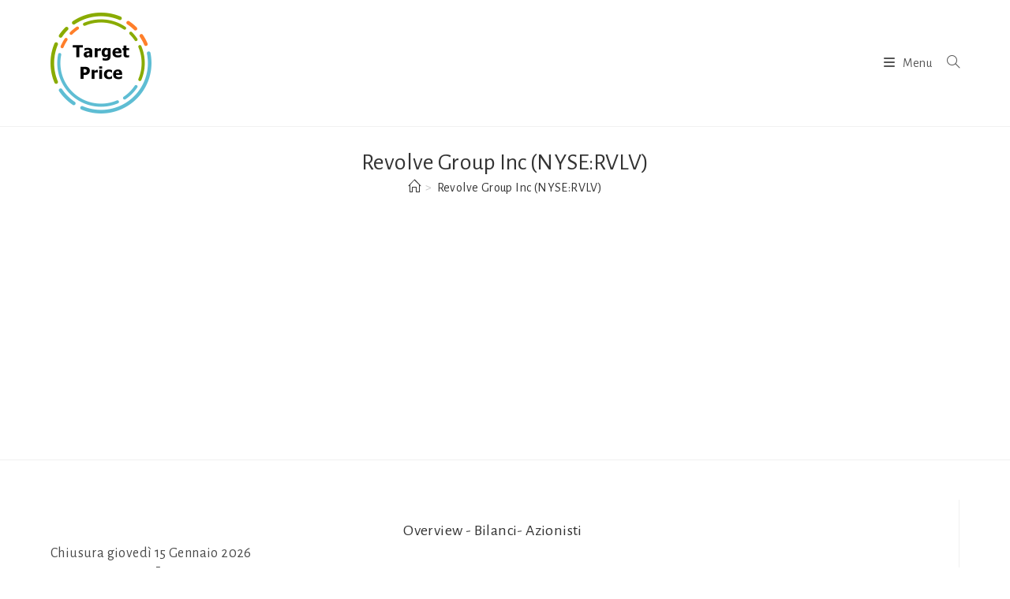

--- FILE ---
content_type: text/html; charset=UTF-8
request_url: https://www.target-price.it/azione/revolve-group-inc-nyservlv
body_size: 67088
content:
<!DOCTYPE html>
<html class="html" lang="it-IT">
<head>
	<meta charset="UTF-8">
	<link rel="profile" href="https://gmpg.org/xfn/11">

	<meta name='robots' content='index, follow, max-image-preview:large, max-snippet:-1, max-video-preview:-1' />
<meta name="viewport" content="width=device-width, initial-scale=1"><!-- Google tag (gtag.js) consent mode dataLayer added by Site Kit -->
<script id="google_gtagjs-js-consent-mode-data-layer">
window.dataLayer = window.dataLayer || [];function gtag(){dataLayer.push(arguments);}
gtag('consent', 'default', {"ad_personalization":"denied","ad_storage":"denied","ad_user_data":"denied","analytics_storage":"denied","functionality_storage":"denied","security_storage":"denied","personalization_storage":"denied","region":["AT","BE","BG","CH","CY","CZ","DE","DK","EE","ES","FI","FR","GB","GR","HR","HU","IE","IS","IT","LI","LT","LU","LV","MT","NL","NO","PL","PT","RO","SE","SI","SK"],"wait_for_update":500});
window._googlesitekitConsentCategoryMap = {"statistics":["analytics_storage"],"marketing":["ad_storage","ad_user_data","ad_personalization"],"functional":["functionality_storage","security_storage"],"preferences":["personalization_storage"]};
window._googlesitekitConsents = {"ad_personalization":"denied","ad_storage":"denied","ad_user_data":"denied","analytics_storage":"denied","functionality_storage":"denied","security_storage":"denied","personalization_storage":"denied","region":["AT","BE","BG","CH","CY","CZ","DE","DK","EE","ES","FI","FR","GB","GR","HR","HU","IE","IS","IT","LI","LT","LU","LV","MT","NL","NO","PL","PT","RO","SE","SI","SK"],"wait_for_update":500};
</script>
<!-- End Google tag (gtag.js) consent mode dataLayer added by Site Kit -->

	<!-- This site is optimized with the Yoast SEO plugin v26.6 - https://yoast.com/wordpress/plugins/seo/ -->
	<title>Revolve Group Inc (NYSE:RVLV) - Target Price</title>
	<link rel="canonical" href="https://www.target-price.it/azione/revolve-group-inc-nyservlv" />
	<meta property="og:locale" content="it_IT" />
	<meta property="og:type" content="article" />
	<meta property="og:title" content="Revolve Group Inc (NYSE:RVLV) - Target Price" />
	<meta property="og:description" content="[pgtstock info RVLV]" />
	<meta property="og:url" content="https://www.target-price.it/azione/revolve-group-inc-nyservlv" />
	<meta property="og:site_name" content="Target Price" />
	<meta name="twitter:card" content="summary_large_image" />
	<script type="application/ld+json" class="yoast-schema-graph">{"@context":"https://schema.org","@graph":[{"@type":"CollectionPage","@id":"https://www.target-price.it/azione/revolve-group-inc-nyservlv","url":"https://www.target-price.it/azione/revolve-group-inc-nyservlv","name":"Revolve Group Inc (NYSE:RVLV) - Target Price","isPartOf":{"@id":"https://www.target-price.it/#website"},"primaryImageOfPage":{"@id":"https://www.target-price.it/azione/revolve-group-inc-nyservlv#primaryimage"},"image":{"@id":"https://www.target-price.it/azione/revolve-group-inc-nyservlv#primaryimage"},"thumbnailUrl":"https://cdn.target-price.it/wp-content/target-price/uploads/2021/04/websites-stocks-azioni-portali-web.jpg","breadcrumb":{"@id":"https://www.target-price.it/azione/revolve-group-inc-nyservlv#breadcrumb"},"inLanguage":"it-IT"},{"@type":"ImageObject","inLanguage":"it-IT","@id":"https://www.target-price.it/azione/revolve-group-inc-nyservlv#primaryimage","url":"https://cdn.target-price.it/wp-content/target-price/uploads/2021/04/websites-stocks-azioni-portali-web.jpg","contentUrl":"https://cdn.target-price.it/wp-content/target-price/uploads/2021/04/websites-stocks-azioni-portali-web.jpg","width":1280,"height":672,"caption":"Le azioni dei siti Web e di internet"},{"@type":"BreadcrumbList","@id":"https://www.target-price.it/azione/revolve-group-inc-nyservlv#breadcrumb","itemListElement":[{"@type":"ListItem","position":1,"name":"Home","item":"https://www.target-price.it/"},{"@type":"ListItem","position":2,"name":"Revolve Group Inc (NYSE:RVLV)"}]},{"@type":"WebSite","@id":"https://www.target-price.it/#website","url":"https://www.target-price.it/","name":"Target Price","description":"La guida agli investimenti","publisher":{"@id":"https://www.target-price.it/#organization"},"potentialAction":[{"@type":"SearchAction","target":{"@type":"EntryPoint","urlTemplate":"https://www.target-price.it/?s={search_term_string}"},"query-input":{"@type":"PropertyValueSpecification","valueRequired":true,"valueName":"search_term_string"}}],"inLanguage":"it-IT"},{"@type":"Organization","@id":"https://www.target-price.it/#organization","name":"Target Price","url":"https://www.target-price.it/","logo":{"@type":"ImageObject","inLanguage":"it-IT","@id":"https://www.target-price.it/#/schema/logo/image/","url":"https://cdn.target-price.it/2020/06/cropped-target-price-128.png","contentUrl":"https://cdn.target-price.it/2020/06/cropped-target-price-128.png","width":128,"height":128,"caption":"Target Price"},"image":{"@id":"https://www.target-price.it/#/schema/logo/image/"}}]}</script>
	<!-- / Yoast SEO plugin. -->


<link rel='dns-prefetch' href='//www.target-price.it' />
<link rel='dns-prefetch' href='//fonts.googleapis.com' />
<link rel='dns-prefetch' href='//www.googletagmanager.com' />
<link rel='dns-prefetch' href='//pagead2.googlesyndication.com' />
<link rel="alternate" type="application/rss+xml" title="Target Price &raquo; Feed" href="https://www.target-price.it/feed" />
<link rel="alternate" type="application/rss+xml" title="Target Price &raquo; Feed dei commenti" href="https://www.target-price.it/comments/feed" />
<link rel="alternate" type="application/rss+xml" title="Feed Target Price &raquo; Revolve Group Inc (NYSE:RVLV) Azione" href="https://www.target-price.it/azione/revolve-group-inc-nyservlv/feed" />
<style id='wp-img-auto-sizes-contain-inline-css'>
img:is([sizes=auto i],[sizes^="auto," i]){contain-intrinsic-size:3000px 1500px}
/*# sourceURL=wp-img-auto-sizes-contain-inline-css */
</style>
<style id='wp-block-library-inline-css'>
:root{--wp-block-synced-color:#7a00df;--wp-block-synced-color--rgb:122,0,223;--wp-bound-block-color:var(--wp-block-synced-color);--wp-editor-canvas-background:#ddd;--wp-admin-theme-color:#007cba;--wp-admin-theme-color--rgb:0,124,186;--wp-admin-theme-color-darker-10:#006ba1;--wp-admin-theme-color-darker-10--rgb:0,107,160.5;--wp-admin-theme-color-darker-20:#005a87;--wp-admin-theme-color-darker-20--rgb:0,90,135;--wp-admin-border-width-focus:2px}@media (min-resolution:192dpi){:root{--wp-admin-border-width-focus:1.5px}}.wp-element-button{cursor:pointer}:root .has-very-light-gray-background-color{background-color:#eee}:root .has-very-dark-gray-background-color{background-color:#313131}:root .has-very-light-gray-color{color:#eee}:root .has-very-dark-gray-color{color:#313131}:root .has-vivid-green-cyan-to-vivid-cyan-blue-gradient-background{background:linear-gradient(135deg,#00d084,#0693e3)}:root .has-purple-crush-gradient-background{background:linear-gradient(135deg,#34e2e4,#4721fb 50%,#ab1dfe)}:root .has-hazy-dawn-gradient-background{background:linear-gradient(135deg,#faaca8,#dad0ec)}:root .has-subdued-olive-gradient-background{background:linear-gradient(135deg,#fafae1,#67a671)}:root .has-atomic-cream-gradient-background{background:linear-gradient(135deg,#fdd79a,#004a59)}:root .has-nightshade-gradient-background{background:linear-gradient(135deg,#330968,#31cdcf)}:root .has-midnight-gradient-background{background:linear-gradient(135deg,#020381,#2874fc)}:root{--wp--preset--font-size--normal:16px;--wp--preset--font-size--huge:42px}.has-regular-font-size{font-size:1em}.has-larger-font-size{font-size:2.625em}.has-normal-font-size{font-size:var(--wp--preset--font-size--normal)}.has-huge-font-size{font-size:var(--wp--preset--font-size--huge)}.has-text-align-center{text-align:center}.has-text-align-left{text-align:left}.has-text-align-right{text-align:right}.has-fit-text{white-space:nowrap!important}#end-resizable-editor-section{display:none}.aligncenter{clear:both}.items-justified-left{justify-content:flex-start}.items-justified-center{justify-content:center}.items-justified-right{justify-content:flex-end}.items-justified-space-between{justify-content:space-between}.screen-reader-text{border:0;clip-path:inset(50%);height:1px;margin:-1px;overflow:hidden;padding:0;position:absolute;width:1px;word-wrap:normal!important}.screen-reader-text:focus{background-color:#ddd;clip-path:none;color:#444;display:block;font-size:1em;height:auto;left:5px;line-height:normal;padding:15px 23px 14px;text-decoration:none;top:5px;width:auto;z-index:100000}html :where(.has-border-color){border-style:solid}html :where([style*=border-top-color]){border-top-style:solid}html :where([style*=border-right-color]){border-right-style:solid}html :where([style*=border-bottom-color]){border-bottom-style:solid}html :where([style*=border-left-color]){border-left-style:solid}html :where([style*=border-width]){border-style:solid}html :where([style*=border-top-width]){border-top-style:solid}html :where([style*=border-right-width]){border-right-style:solid}html :where([style*=border-bottom-width]){border-bottom-style:solid}html :where([style*=border-left-width]){border-left-style:solid}html :where(img[class*=wp-image-]){height:auto;max-width:100%}:where(figure){margin:0 0 1em}html :where(.is-position-sticky){--wp-admin--admin-bar--position-offset:var(--wp-admin--admin-bar--height,0px)}@media screen and (max-width:600px){html :where(.is-position-sticky){--wp-admin--admin-bar--position-offset:0px}}

/*# sourceURL=wp-block-library-inline-css */
</style><style id='wp-block-paragraph-inline-css'>
.is-small-text{font-size:.875em}.is-regular-text{font-size:1em}.is-large-text{font-size:2.25em}.is-larger-text{font-size:3em}.has-drop-cap:not(:focus):first-letter{float:left;font-size:8.4em;font-style:normal;font-weight:100;line-height:.68;margin:.05em .1em 0 0;text-transform:uppercase}body.rtl .has-drop-cap:not(:focus):first-letter{float:none;margin-left:.1em}p.has-drop-cap.has-background{overflow:hidden}:root :where(p.has-background){padding:1.25em 2.375em}:where(p.has-text-color:not(.has-link-color)) a{color:inherit}p.has-text-align-left[style*="writing-mode:vertical-lr"],p.has-text-align-right[style*="writing-mode:vertical-rl"]{rotate:180deg}
/*# sourceURL=https://www.target-price.it/wp-includes/blocks/paragraph/style.min.css */
</style>
<style id='global-styles-inline-css'>
:root{--wp--preset--aspect-ratio--square: 1;--wp--preset--aspect-ratio--4-3: 4/3;--wp--preset--aspect-ratio--3-4: 3/4;--wp--preset--aspect-ratio--3-2: 3/2;--wp--preset--aspect-ratio--2-3: 2/3;--wp--preset--aspect-ratio--16-9: 16/9;--wp--preset--aspect-ratio--9-16: 9/16;--wp--preset--color--black: #000000;--wp--preset--color--cyan-bluish-gray: #abb8c3;--wp--preset--color--white: #ffffff;--wp--preset--color--pale-pink: #f78da7;--wp--preset--color--vivid-red: #cf2e2e;--wp--preset--color--luminous-vivid-orange: #ff6900;--wp--preset--color--luminous-vivid-amber: #fcb900;--wp--preset--color--light-green-cyan: #7bdcb5;--wp--preset--color--vivid-green-cyan: #00d084;--wp--preset--color--pale-cyan-blue: #8ed1fc;--wp--preset--color--vivid-cyan-blue: #0693e3;--wp--preset--color--vivid-purple: #9b51e0;--wp--preset--gradient--vivid-cyan-blue-to-vivid-purple: linear-gradient(135deg,rgb(6,147,227) 0%,rgb(155,81,224) 100%);--wp--preset--gradient--light-green-cyan-to-vivid-green-cyan: linear-gradient(135deg,rgb(122,220,180) 0%,rgb(0,208,130) 100%);--wp--preset--gradient--luminous-vivid-amber-to-luminous-vivid-orange: linear-gradient(135deg,rgb(252,185,0) 0%,rgb(255,105,0) 100%);--wp--preset--gradient--luminous-vivid-orange-to-vivid-red: linear-gradient(135deg,rgb(255,105,0) 0%,rgb(207,46,46) 100%);--wp--preset--gradient--very-light-gray-to-cyan-bluish-gray: linear-gradient(135deg,rgb(238,238,238) 0%,rgb(169,184,195) 100%);--wp--preset--gradient--cool-to-warm-spectrum: linear-gradient(135deg,rgb(74,234,220) 0%,rgb(151,120,209) 20%,rgb(207,42,186) 40%,rgb(238,44,130) 60%,rgb(251,105,98) 80%,rgb(254,248,76) 100%);--wp--preset--gradient--blush-light-purple: linear-gradient(135deg,rgb(255,206,236) 0%,rgb(152,150,240) 100%);--wp--preset--gradient--blush-bordeaux: linear-gradient(135deg,rgb(254,205,165) 0%,rgb(254,45,45) 50%,rgb(107,0,62) 100%);--wp--preset--gradient--luminous-dusk: linear-gradient(135deg,rgb(255,203,112) 0%,rgb(199,81,192) 50%,rgb(65,88,208) 100%);--wp--preset--gradient--pale-ocean: linear-gradient(135deg,rgb(255,245,203) 0%,rgb(182,227,212) 50%,rgb(51,167,181) 100%);--wp--preset--gradient--electric-grass: linear-gradient(135deg,rgb(202,248,128) 0%,rgb(113,206,126) 100%);--wp--preset--gradient--midnight: linear-gradient(135deg,rgb(2,3,129) 0%,rgb(40,116,252) 100%);--wp--preset--font-size--small: 13px;--wp--preset--font-size--medium: 20px;--wp--preset--font-size--large: 36px;--wp--preset--font-size--x-large: 42px;--wp--preset--spacing--20: 0.44rem;--wp--preset--spacing--30: 0.67rem;--wp--preset--spacing--40: 1rem;--wp--preset--spacing--50: 1.5rem;--wp--preset--spacing--60: 2.25rem;--wp--preset--spacing--70: 3.38rem;--wp--preset--spacing--80: 5.06rem;--wp--preset--shadow--natural: 6px 6px 9px rgba(0, 0, 0, 0.2);--wp--preset--shadow--deep: 12px 12px 50px rgba(0, 0, 0, 0.4);--wp--preset--shadow--sharp: 6px 6px 0px rgba(0, 0, 0, 0.2);--wp--preset--shadow--outlined: 6px 6px 0px -3px rgb(255, 255, 255), 6px 6px rgb(0, 0, 0);--wp--preset--shadow--crisp: 6px 6px 0px rgb(0, 0, 0);}:where(.is-layout-flex){gap: 0.5em;}:where(.is-layout-grid){gap: 0.5em;}body .is-layout-flex{display: flex;}.is-layout-flex{flex-wrap: wrap;align-items: center;}.is-layout-flex > :is(*, div){margin: 0;}body .is-layout-grid{display: grid;}.is-layout-grid > :is(*, div){margin: 0;}:where(.wp-block-columns.is-layout-flex){gap: 2em;}:where(.wp-block-columns.is-layout-grid){gap: 2em;}:where(.wp-block-post-template.is-layout-flex){gap: 1.25em;}:where(.wp-block-post-template.is-layout-grid){gap: 1.25em;}.has-black-color{color: var(--wp--preset--color--black) !important;}.has-cyan-bluish-gray-color{color: var(--wp--preset--color--cyan-bluish-gray) !important;}.has-white-color{color: var(--wp--preset--color--white) !important;}.has-pale-pink-color{color: var(--wp--preset--color--pale-pink) !important;}.has-vivid-red-color{color: var(--wp--preset--color--vivid-red) !important;}.has-luminous-vivid-orange-color{color: var(--wp--preset--color--luminous-vivid-orange) !important;}.has-luminous-vivid-amber-color{color: var(--wp--preset--color--luminous-vivid-amber) !important;}.has-light-green-cyan-color{color: var(--wp--preset--color--light-green-cyan) !important;}.has-vivid-green-cyan-color{color: var(--wp--preset--color--vivid-green-cyan) !important;}.has-pale-cyan-blue-color{color: var(--wp--preset--color--pale-cyan-blue) !important;}.has-vivid-cyan-blue-color{color: var(--wp--preset--color--vivid-cyan-blue) !important;}.has-vivid-purple-color{color: var(--wp--preset--color--vivid-purple) !important;}.has-black-background-color{background-color: var(--wp--preset--color--black) !important;}.has-cyan-bluish-gray-background-color{background-color: var(--wp--preset--color--cyan-bluish-gray) !important;}.has-white-background-color{background-color: var(--wp--preset--color--white) !important;}.has-pale-pink-background-color{background-color: var(--wp--preset--color--pale-pink) !important;}.has-vivid-red-background-color{background-color: var(--wp--preset--color--vivid-red) !important;}.has-luminous-vivid-orange-background-color{background-color: var(--wp--preset--color--luminous-vivid-orange) !important;}.has-luminous-vivid-amber-background-color{background-color: var(--wp--preset--color--luminous-vivid-amber) !important;}.has-light-green-cyan-background-color{background-color: var(--wp--preset--color--light-green-cyan) !important;}.has-vivid-green-cyan-background-color{background-color: var(--wp--preset--color--vivid-green-cyan) !important;}.has-pale-cyan-blue-background-color{background-color: var(--wp--preset--color--pale-cyan-blue) !important;}.has-vivid-cyan-blue-background-color{background-color: var(--wp--preset--color--vivid-cyan-blue) !important;}.has-vivid-purple-background-color{background-color: var(--wp--preset--color--vivid-purple) !important;}.has-black-border-color{border-color: var(--wp--preset--color--black) !important;}.has-cyan-bluish-gray-border-color{border-color: var(--wp--preset--color--cyan-bluish-gray) !important;}.has-white-border-color{border-color: var(--wp--preset--color--white) !important;}.has-pale-pink-border-color{border-color: var(--wp--preset--color--pale-pink) !important;}.has-vivid-red-border-color{border-color: var(--wp--preset--color--vivid-red) !important;}.has-luminous-vivid-orange-border-color{border-color: var(--wp--preset--color--luminous-vivid-orange) !important;}.has-luminous-vivid-amber-border-color{border-color: var(--wp--preset--color--luminous-vivid-amber) !important;}.has-light-green-cyan-border-color{border-color: var(--wp--preset--color--light-green-cyan) !important;}.has-vivid-green-cyan-border-color{border-color: var(--wp--preset--color--vivid-green-cyan) !important;}.has-pale-cyan-blue-border-color{border-color: var(--wp--preset--color--pale-cyan-blue) !important;}.has-vivid-cyan-blue-border-color{border-color: var(--wp--preset--color--vivid-cyan-blue) !important;}.has-vivid-purple-border-color{border-color: var(--wp--preset--color--vivid-purple) !important;}.has-vivid-cyan-blue-to-vivid-purple-gradient-background{background: var(--wp--preset--gradient--vivid-cyan-blue-to-vivid-purple) !important;}.has-light-green-cyan-to-vivid-green-cyan-gradient-background{background: var(--wp--preset--gradient--light-green-cyan-to-vivid-green-cyan) !important;}.has-luminous-vivid-amber-to-luminous-vivid-orange-gradient-background{background: var(--wp--preset--gradient--luminous-vivid-amber-to-luminous-vivid-orange) !important;}.has-luminous-vivid-orange-to-vivid-red-gradient-background{background: var(--wp--preset--gradient--luminous-vivid-orange-to-vivid-red) !important;}.has-very-light-gray-to-cyan-bluish-gray-gradient-background{background: var(--wp--preset--gradient--very-light-gray-to-cyan-bluish-gray) !important;}.has-cool-to-warm-spectrum-gradient-background{background: var(--wp--preset--gradient--cool-to-warm-spectrum) !important;}.has-blush-light-purple-gradient-background{background: var(--wp--preset--gradient--blush-light-purple) !important;}.has-blush-bordeaux-gradient-background{background: var(--wp--preset--gradient--blush-bordeaux) !important;}.has-luminous-dusk-gradient-background{background: var(--wp--preset--gradient--luminous-dusk) !important;}.has-pale-ocean-gradient-background{background: var(--wp--preset--gradient--pale-ocean) !important;}.has-electric-grass-gradient-background{background: var(--wp--preset--gradient--electric-grass) !important;}.has-midnight-gradient-background{background: var(--wp--preset--gradient--midnight) !important;}.has-small-font-size{font-size: var(--wp--preset--font-size--small) !important;}.has-medium-font-size{font-size: var(--wp--preset--font-size--medium) !important;}.has-large-font-size{font-size: var(--wp--preset--font-size--large) !important;}.has-x-large-font-size{font-size: var(--wp--preset--font-size--x-large) !important;}
/*# sourceURL=global-styles-inline-css */
</style>

<style id='classic-theme-styles-inline-css'>
/*! This file is auto-generated */
.wp-block-button__link{color:#fff;background-color:#32373c;border-radius:9999px;box-shadow:none;text-decoration:none;padding:calc(.667em + 2px) calc(1.333em + 2px);font-size:1.125em}.wp-block-file__button{background:#32373c;color:#fff;text-decoration:none}
/*# sourceURL=/wp-includes/css/classic-themes.min.css */
</style>
<link rel='stylesheet' id='oceanwp-style-css' href='https://www.target-price.it/wp-content/themes/oceanwp/assets/css/style.min.css?ver=1.0' media='all' />
<link rel='stylesheet' id='child-style-css' href='https://www.target-price.it/wp-content/themes/oceanwp-child/style.css?ver=6.9' media='all' />
<link rel='stylesheet' id='font-awesome-css' href='https://www.target-price.it/wp-content/themes/oceanwp/assets/fonts/fontawesome/css/all.min.css?ver=6.7.2' media='all' />
<link rel='stylesheet' id='simple-line-icons-css' href='https://www.target-price.it/wp-content/themes/oceanwp/assets/css/third/simple-line-icons.min.css?ver=2.4.0' media='all' />
<link rel='stylesheet' id='oceanwp-google-font-alegreya-sans-css' href='//fonts.googleapis.com/css?family=Alegreya+Sans%3A100%2C200%2C300%2C400%2C500%2C600%2C700%2C800%2C900%2C100i%2C200i%2C300i%2C400i%2C500i%2C600i%2C700i%2C800i%2C900i&#038;subset=latin&#038;display=swap&#038;ver=6.9' media='all' />
<script src="https://www.target-price.it/wp-includes/js/jquery/jquery.min.js?ver=3.7.1" id="jquery-core-js"></script>
<script src="https://www.target-price.it/wp-includes/js/jquery/jquery-migrate.min.js?ver=3.4.1" id="jquery-migrate-js"></script>
<link rel="https://api.w.org/" href="https://www.target-price.it/wp-json/" /><link rel="alternate" title="JSON" type="application/json" href="https://www.target-price.it/wp-json/wp/v2/azione/1341" /><link rel="EditURI" type="application/rsd+xml" title="RSD" href="https://www.target-price.it/xmlrpc.php?rsd" />
<meta name="generator" content="WordPress 6.9" />
<meta name="generator" content="Site Kit by Google 1.168.0" /><script type="text/javascript" src="//www.target-price.it/?wordfence_syncAttackData=1768618768.9027" async></script>
<!-- Meta tag Google AdSense aggiunti da Site Kit -->
<meta name="google-adsense-platform-account" content="ca-host-pub-2644536267352236">
<meta name="google-adsense-platform-domain" content="sitekit.withgoogle.com">
<!-- Fine dei meta tag Google AdSense aggiunti da Site Kit -->

<!-- Snippet Google Tag Manager aggiunto da Site Kit -->
<script>
			( function( w, d, s, l, i ) {
				w[l] = w[l] || [];
				w[l].push( {'gtm.start': new Date().getTime(), event: 'gtm.js'} );
				var f = d.getElementsByTagName( s )[0],
					j = d.createElement( s ), dl = l != 'dataLayer' ? '&l=' + l : '';
				j.async = true;
				j.src = 'https://www.googletagmanager.com/gtm.js?id=' + i + dl;
				f.parentNode.insertBefore( j, f );
			} )( window, document, 'script', 'dataLayer', 'GTM-TRZNTPV' );
			
</script>

<!-- Termina lo snippet Google Tag Manager aggiunto da Site Kit -->

<!-- Snippet Google AdSense aggiunto da Site Kit -->
<script async src="https://pagead2.googlesyndication.com/pagead/js/adsbygoogle.js?client=ca-pub-2950770200448726&amp;host=ca-host-pub-2644536267352236" crossorigin="anonymous"></script>

<!-- Termina lo snippet Google AdSense aggiunto da Site Kit -->
<link rel="icon" href="https://cdn.target-price.it/2020/06/cropped-target-price-128.png" sizes="32x32" />
<link rel="icon" href="https://cdn.target-price.it/2020/06/cropped-target-price-128.png" sizes="192x192" />
<link rel="apple-touch-icon" href="https://cdn.target-price.it/2020/06/cropped-target-price-128.png" />
<meta name="msapplication-TileImage" content="https://cdn.target-price.it/2020/06/cropped-target-price-128.png" />
<!-- OceanWP CSS -->
<style type="text/css">
/* Colors */body .theme-button,body input[type="submit"],body button[type="submit"],body button,body .button,body div.wpforms-container-full .wpforms-form input[type=submit],body div.wpforms-container-full .wpforms-form button[type=submit],body div.wpforms-container-full .wpforms-form .wpforms-page-button,.woocommerce-cart .wp-element-button,.woocommerce-checkout .wp-element-button,.wp-block-button__link{border-color:#ffffff}body .theme-button:hover,body input[type="submit"]:hover,body button[type="submit"]:hover,body button:hover,body .button:hover,body div.wpforms-container-full .wpforms-form input[type=submit]:hover,body div.wpforms-container-full .wpforms-form input[type=submit]:active,body div.wpforms-container-full .wpforms-form button[type=submit]:hover,body div.wpforms-container-full .wpforms-form button[type=submit]:active,body div.wpforms-container-full .wpforms-form .wpforms-page-button:hover,body div.wpforms-container-full .wpforms-form .wpforms-page-button:active,.woocommerce-cart .wp-element-button:hover,.woocommerce-checkout .wp-element-button:hover,.wp-block-button__link:hover{border-color:#ffffff}/* OceanWP Style Settings CSS */.container{width:1210px}@media only screen and (min-width:960px){.content-area,.content-left-sidebar .content-area{width:100%}}.theme-button,input[type="submit"],button[type="submit"],button,.button,body div.wpforms-container-full .wpforms-form input[type=submit],body div.wpforms-container-full .wpforms-form button[type=submit],body div.wpforms-container-full .wpforms-form .wpforms-page-button{border-style:solid}.theme-button,input[type="submit"],button[type="submit"],button,.button,body div.wpforms-container-full .wpforms-form input[type=submit],body div.wpforms-container-full .wpforms-form button[type=submit],body div.wpforms-container-full .wpforms-form .wpforms-page-button{border-width:1px}form input[type="text"],form input[type="password"],form input[type="email"],form input[type="url"],form input[type="date"],form input[type="month"],form input[type="time"],form input[type="datetime"],form input[type="datetime-local"],form input[type="week"],form input[type="number"],form input[type="search"],form input[type="tel"],form input[type="color"],form select,form textarea,.woocommerce .woocommerce-checkout .select2-container--default .select2-selection--single{border-style:solid}body div.wpforms-container-full .wpforms-form input[type=date],body div.wpforms-container-full .wpforms-form input[type=datetime],body div.wpforms-container-full .wpforms-form input[type=datetime-local],body div.wpforms-container-full .wpforms-form input[type=email],body div.wpforms-container-full .wpforms-form input[type=month],body div.wpforms-container-full .wpforms-form input[type=number],body div.wpforms-container-full .wpforms-form input[type=password],body div.wpforms-container-full .wpforms-form input[type=range],body div.wpforms-container-full .wpforms-form input[type=search],body div.wpforms-container-full .wpforms-form input[type=tel],body div.wpforms-container-full .wpforms-form input[type=text],body div.wpforms-container-full .wpforms-form input[type=time],body div.wpforms-container-full .wpforms-form input[type=url],body div.wpforms-container-full .wpforms-form input[type=week],body div.wpforms-container-full .wpforms-form select,body div.wpforms-container-full .wpforms-form textarea{border-style:solid}form input[type="text"],form input[type="password"],form input[type="email"],form input[type="url"],form input[type="date"],form input[type="month"],form input[type="time"],form input[type="datetime"],form input[type="datetime-local"],form input[type="week"],form input[type="number"],form input[type="search"],form input[type="tel"],form input[type="color"],form select,form textarea{border-radius:3px}body div.wpforms-container-full .wpforms-form input[type=date],body div.wpforms-container-full .wpforms-form input[type=datetime],body div.wpforms-container-full .wpforms-form input[type=datetime-local],body div.wpforms-container-full .wpforms-form input[type=email],body div.wpforms-container-full .wpforms-form input[type=month],body div.wpforms-container-full .wpforms-form input[type=number],body div.wpforms-container-full .wpforms-form input[type=password],body div.wpforms-container-full .wpforms-form input[type=range],body div.wpforms-container-full .wpforms-form input[type=search],body div.wpforms-container-full .wpforms-form input[type=tel],body div.wpforms-container-full .wpforms-form input[type=text],body div.wpforms-container-full .wpforms-form input[type=time],body div.wpforms-container-full .wpforms-form input[type=url],body div.wpforms-container-full .wpforms-form input[type=week],body div.wpforms-container-full .wpforms-form select,body div.wpforms-container-full .wpforms-form textarea{border-radius:3px}.page-header,.has-transparent-header .page-header{padding:24px 0 24px 0}/* Header */#site-logo #site-logo-inner,.oceanwp-social-menu .social-menu-inner,#site-header.full_screen-header .menu-bar-inner,.after-header-content .after-header-content-inner{height:160px}#site-navigation-wrap .dropdown-menu >li >a,#site-navigation-wrap .dropdown-menu >li >span.opl-logout-link,.oceanwp-mobile-menu-icon a,.mobile-menu-close,.after-header-content-inner >a{line-height:160px}#site-header.has-header-media .overlay-header-media{background-color:rgba(0,0,0,0.5)}.effect-one #site-navigation-wrap .dropdown-menu >li >a.menu-link >span:after,.effect-three #site-navigation-wrap .dropdown-menu >li >a.menu-link >span:after,.effect-five #site-navigation-wrap .dropdown-menu >li >a.menu-link >span:before,.effect-five #site-navigation-wrap .dropdown-menu >li >a.menu-link >span:after,.effect-nine #site-navigation-wrap .dropdown-menu >li >a.menu-link >span:before,.effect-nine #site-navigation-wrap .dropdown-menu >li >a.menu-link >span:after{background-color:#3c13f4}.effect-four #site-navigation-wrap .dropdown-menu >li >a.menu-link >span:before,.effect-four #site-navigation-wrap .dropdown-menu >li >a.menu-link >span:after,.effect-seven #site-navigation-wrap .dropdown-menu >li >a.menu-link:hover >span:after,.effect-seven #site-navigation-wrap .dropdown-menu >li.sfHover >a.menu-link >span:after{color:#3c13f4}.effect-seven #site-navigation-wrap .dropdown-menu >li >a.menu-link:hover >span:after,.effect-seven #site-navigation-wrap .dropdown-menu >li.sfHover >a.menu-link >span:after{text-shadow:10px 0 #3c13f4,-10px 0 #3c13f4}@media (max-width:1680px){#top-bar-nav,#site-navigation-wrap,.oceanwp-social-menu,.after-header-content{display:none}.center-logo #site-logo{float:none;position:absolute;left:50%;padding:0;-webkit-transform:translateX(-50%);transform:translateX(-50%)}#site-header.center-header #site-logo,.oceanwp-mobile-menu-icon,#oceanwp-cart-sidebar-wrap{display:block}body.vertical-header-style #outer-wrap{margin:0 !important}#site-header.vertical-header{position:relative;width:100%;left:0 !important;right:0 !important}#site-header.vertical-header .has-template >#site-logo{display:block}#site-header.vertical-header #site-header-inner{display:-webkit-box;display:-webkit-flex;display:-ms-flexbox;display:flex;-webkit-align-items:center;align-items:center;padding:0;max-width:90%}#site-header.vertical-header #site-header-inner >*:not(.oceanwp-mobile-menu-icon){display:none}#site-header.vertical-header #site-header-inner >*{padding:0 !important}#site-header.vertical-header #site-header-inner #site-logo{display:block;margin:0;width:50%;text-align:left}body.rtl #site-header.vertical-header #site-header-inner #site-logo{text-align:right}#site-header.vertical-header #site-header-inner .oceanwp-mobile-menu-icon{width:50%;text-align:right}body.rtl #site-header.vertical-header #site-header-inner .oceanwp-mobile-menu-icon{text-align:left}#site-header.vertical-header .vertical-toggle,body.vertical-header-style.vh-closed #site-header.vertical-header .vertical-toggle{display:none}#site-logo.has-responsive-logo .custom-logo-link{display:none}#site-logo.has-responsive-logo .responsive-logo-link{display:block}.is-sticky #site-logo.has-sticky-logo .responsive-logo-link{display:none}.is-sticky #site-logo.has-responsive-logo .sticky-logo-link{display:block}#top-bar.has-no-content #top-bar-social.top-bar-left,#top-bar.has-no-content #top-bar-social.top-bar-right{position:inherit;left:auto;right:auto;float:none;height:auto;line-height:1.5em;margin-top:0;text-align:center}#top-bar.has-no-content #top-bar-social li{float:none;display:inline-block}.owp-cart-overlay,#side-panel-wrap a.side-panel-btn{display:none !important}}/* Topbar */#top-bar{padding:0 0 8px 0}/* Blog CSS */.single-post.content-max-width #wrap .thumbnail,.single-post.content-max-width #wrap .wp-block-buttons,.single-post.content-max-width #wrap .wp-block-verse,.single-post.content-max-width #wrap .entry-header,.single-post.content-max-width #wrap ul.meta,.single-post.content-max-width #wrap .entry-content p,.single-post.content-max-width #wrap .entry-content h1,.single-post.content-max-width #wrap .entry-content h2,.single-post.content-max-width #wrap .entry-content h3,.single-post.content-max-width #wrap .entry-content h4,.single-post.content-max-width #wrap .entry-content h5,.single-post.content-max-width #wrap .entry-content h6,.single-post.content-max-width #wrap .wp-block-image,.single-post.content-max-width #wrap .wp-block-gallery,.single-post.content-max-width #wrap .wp-block-video,.single-post.content-max-width #wrap .wp-block-quote,.single-post.content-max-width #wrap .wp-block-text-columns,.single-post.content-max-width #wrap .wp-block-code,.single-post.content-max-width #wrap .entry-content ul,.single-post.content-max-width #wrap .entry-content ol,.single-post.content-max-width #wrap .wp-block-cover-text,.single-post.content-max-width #wrap .wp-block-cover,.single-post.content-max-width #wrap .wp-block-columns,.single-post.content-max-width #wrap .post-tags,.single-post.content-max-width #wrap .comments-area,.single-post.content-max-width #wrap .wp-block-embed,#wrap .wp-block-separator.is-style-wide:not(.size-full){max-width:1280px}.single-post.content-max-width #wrap .wp-block-image.alignleft,.single-post.content-max-width #wrap .wp-block-image.alignright{max-width:640px}.single-post.content-max-width #wrap .wp-block-image.alignleft{margin-left:calc( 50% - 640px)}.single-post.content-max-width #wrap .wp-block-image.alignright{margin-right:calc( 50% - 640px)}.single-post.content-max-width #wrap .wp-block-embed,.single-post.content-max-width #wrap .wp-block-verse{margin-left:auto;margin-right:auto}.ocean-single-post-header ul.meta-item li a:hover{color:#333333}/* Sidebar */.widget-area{padding:0!important}/* Footer Copyright */#footer-bottom{background-color:#ededed}#footer-bottom,#footer-bottom p{color:#686868}#footer-bottom a,#footer-bottom #footer-bottom-menu a{color:#0a0a0a}#footer-bottom a:hover,#footer-bottom #footer-bottom-menu a:hover{color:#1a0023}/* Typography */body{font-family:'Alegreya Sans';font-size:18px;line-height:2;letter-spacing:.4px}h1,h2,h3,h4,h5,h6,.theme-heading,.widget-title,.oceanwp-widget-recent-posts-title,.comment-reply-title,.entry-title,.sidebar-box .widget-title{line-height:1.4;letter-spacing:.1px}h1{font-size:26px;line-height:1.4}h2{font-size:24px;line-height:1.4}h3{font-size:20px;line-height:1.4}h4{font-size:18px;line-height:1.4}h5{font-size:14px;line-height:1.4}h6{font-size:15px;line-height:1.4}.page-header .page-header-title,.page-header.background-image-page-header .page-header-title{font-size:30px;line-height:1.4}.page-header .page-subheading{font-size:15px;line-height:1.8}.site-breadcrumbs,.site-breadcrumbs a{font-size:16px;line-height:1.4}#top-bar-content,#top-bar-social-alt{font-size:12px;line-height:1.8}#site-logo a.site-logo-text{font-size:28px;line-height:1.8;font-weight:700}#site-navigation-wrap .dropdown-menu >li >a,#site-header.full_screen-header .fs-dropdown-menu >li >a,#site-header.top-header #site-navigation-wrap .dropdown-menu >li >a,#site-header.center-header #site-navigation-wrap .dropdown-menu >li >a,#site-header.medium-header #site-navigation-wrap .dropdown-menu >li >a,.oceanwp-mobile-menu-icon a{font-size:16px;letter-spacing:.4px}.dropdown-menu ul li a.menu-link,#site-header.full_screen-header .fs-dropdown-menu ul.sub-menu li a{font-size:16px;line-height:1.2;letter-spacing:.6px}.sidr-class-dropdown-menu li a,a.sidr-class-toggle-sidr-close,#mobile-dropdown ul li a,body #mobile-fullscreen ul li a{font-size:16px;line-height:1.8}.blog-entry.post .blog-entry-header .entry-title a{font-size:24px;line-height:1.4}.ocean-single-post-header .single-post-title{font-size:34px;line-height:1.4;letter-spacing:.6px}.ocean-single-post-header ul.meta-item li,.ocean-single-post-header ul.meta-item li a{font-size:13px;line-height:1.4;letter-spacing:.6px}.ocean-single-post-header .post-author-name,.ocean-single-post-header .post-author-name a{font-size:14px;line-height:1.4;letter-spacing:.6px}.ocean-single-post-header .post-author-description{font-size:12px;line-height:1.4;letter-spacing:.6px}.single-post .entry-title{font-size:32px;line-height:1.2;letter-spacing:.8px;font-weight:500}.single-post ul.meta li,.single-post ul.meta li a{font-size:14px;line-height:1.4;letter-spacing:.6px}.sidebar-box .widget-title,.sidebar-box.widget_block .wp-block-heading{font-size:13px;line-height:1;letter-spacing:1px}#footer-widgets .footer-box .widget-title{font-size:13px;line-height:1;letter-spacing:1px}#footer-bottom #copyright{font-size:12px;line-height:1}#footer-bottom #footer-bottom-menu{font-size:12px;line-height:1}.woocommerce-store-notice.demo_store{line-height:2;letter-spacing:1.5px}.demo_store .woocommerce-store-notice__dismiss-link{line-height:2;letter-spacing:1.5px}.woocommerce ul.products li.product li.title h2,.woocommerce ul.products li.product li.title a{font-size:14px;line-height:1.5}.woocommerce ul.products li.product li.category,.woocommerce ul.products li.product li.category a{font-size:12px;line-height:1}.woocommerce ul.products li.product .price{font-size:18px;line-height:1}.woocommerce ul.products li.product .button,.woocommerce ul.products li.product .product-inner .added_to_cart{font-size:12px;line-height:1.5;letter-spacing:1px}.woocommerce ul.products li.owp-woo-cond-notice span,.woocommerce ul.products li.owp-woo-cond-notice a{font-size:16px;line-height:1;letter-spacing:1px;font-weight:600;text-transform:capitalize}.woocommerce div.product .product_title{font-size:24px;line-height:1.4;letter-spacing:.6px}.woocommerce div.product p.price{font-size:36px;line-height:1}.woocommerce .owp-btn-normal .summary form button.button,.woocommerce .owp-btn-big .summary form button.button,.woocommerce .owp-btn-very-big .summary form button.button{font-size:12px;line-height:1.5;letter-spacing:1px;text-transform:uppercase}.woocommerce div.owp-woo-single-cond-notice span,.woocommerce div.owp-woo-single-cond-notice a{font-size:18px;line-height:2;letter-spacing:1.5px;font-weight:600;text-transform:capitalize}
</style></head>

<body data-rsssl=1 class="archive tax-azione term-revolve-group-inc-nyservlv term-1341 wp-custom-logo wp-embed-responsive wp-theme-oceanwp wp-child-theme-oceanwp-child oceanwp-theme dropdown-mobile has-sidebar content-right-sidebar has-breadcrumbs no-lightbox" itemscope="itemscope" itemtype="https://schema.org/WebPage">

			<!-- Snippet Google Tag Manager (noscript) aggiunto da Site Kit -->
		<noscript>
			<iframe src="https://www.googletagmanager.com/ns.html?id=GTM-TRZNTPV" height="0" width="0" style="display:none;visibility:hidden"></iframe>
		</noscript>
		<!-- Termina lo snippet Google Tag Manager (noscript) aggiunto da Site Kit -->
		
	
	<div id="outer-wrap" class="site clr">

		<a class="skip-link screen-reader-text" href="#main">Salta al contenuto</a>

		
		<div id="wrap" class="clr">

			
			
<header id="site-header" class="minimal-header header-replace effect-one clr" data-height="160" itemscope="itemscope" itemtype="https://schema.org/WPHeader" role="banner">

	
					
			<div id="site-header-inner" class="clr container">

				
				

<div id="site-logo" class="clr" itemscope itemtype="https://schema.org/Brand" >

	
	<div id="site-logo-inner" class="clr">

		<a href="https://www.target-price.it/" class="custom-logo-link" rel="home"><img width="128" height="128" src="https://cdn.target-price.it/2020/06/cropped-target-price-128.png" class="custom-logo" alt="Target Price" decoding="async" /></a>
	</div><!-- #site-logo-inner -->

	
	
</div><!-- #site-logo -->

			<div id="site-navigation-wrap" class="clr">
			
			
			
			<nav id="site-navigation" class="navigation main-navigation clr" itemscope="itemscope" itemtype="https://schema.org/SiteNavigationElement" role="navigation" >

				<ul id="menu-navigazione" class="main-menu dropdown-menu sf-menu"><li id="menu-item-5" class="menu-item menu-item-type-custom menu-item-object-custom menu-item-home menu-item-5"><a href="https://www.target-price.it" class="menu-link"><span class="text-wrap">Home page</span></a></li><li id="menu-item-1989" class="menu-item menu-item-type-custom menu-item-object-custom menu-item-has-children dropdown menu-item-1989"><a href="#" class="menu-link"><span class="text-wrap">Categorie<i class="nav-arrow fa fa-angle-down" aria-hidden="true" role="img"></i></span></a>
<ul class="sub-menu">
	<li id="menu-item-6" class="menu-item menu-item-type-taxonomy menu-item-object-category menu-item-6"><a href="https://www.target-price.it/azionario" class="menu-link"><span class="text-wrap">Trading</span></a></li>	<li id="menu-item-1780" class="menu-item menu-item-type-taxonomy menu-item-object-category menu-item-1780"><a href="https://www.target-price.it/criptocurrency" class="menu-link"><span class="text-wrap">Crypto</span></a></li>	<li id="menu-item-68" class="menu-item menu-item-type-taxonomy menu-item-object-category menu-item-68"><a href="https://www.target-price.it/economia-e-politica" class="menu-link"><span class="text-wrap">Economia</span></a></li></ul>
</li><li id="menu-item-118" class="menu-item menu-item-type-taxonomy menu-item-object-category menu-item-118"><a href="https://www.target-price.it/guide" class="menu-link"><span class="text-wrap">Guide</span></a></li><li id="menu-item-810" class="menu-item menu-item-type-post_type_archive menu-item-object-evento menu-item-810"><a href="https://www.target-price.it/evento" class="menu-link"><span class="text-wrap">Eventi</span></a></li><li id="menu-item-269" class="menu-item menu-item-type-custom menu-item-object-custom menu-item-269"><a href="/stock/lista.html" class="menu-link"><span class="text-wrap">Azioni da comprare</span></a></li><li id="menu-item-1990" class="menu-item menu-item-type-custom menu-item-object-custom menu-item-has-children dropdown menu-item-1990"><a href="#" class="menu-link"><span class="text-wrap">Strumenti<i class="nav-arrow fa fa-angle-down" aria-hidden="true" role="img"></i></span></a>
<ul class="sub-menu">
	<li id="menu-item-1958" class="menu-item menu-item-type-custom menu-item-object-custom menu-item-1958"><a href="https://www.target-price.it/bond/rendimento-btp/" class="menu-link"><span class="text-wrap">Rendimenti BTP</span></a></li>	<li id="menu-item-1988" class="menu-item menu-item-type-custom menu-item-object-custom menu-item-1988"><a href="https://www.target-price.it/tasso/irs/" class="menu-link"><span class="text-wrap">IRS</span></a></li></ul>
</li><li id="menu-item-509" class="menu-item menu-item-type-post_type menu-item-object-page menu-item-509"><a href="https://www.target-price.it/contatti" class="menu-link"><span class="text-wrap">Contatti</span></a></li><li class="search-toggle-li" ><a href="https://www.target-price.it/#" class="site-search-toggle search-header-replace-toggle"><span class="screen-reader-text">Attiva/disattiva la ricerca sul sito web</span><i class=" icon-magnifier" aria-hidden="true" role="img"></i></a></li></ul>
<div id="searchform-header-replace" class="header-searchform-wrap clr" >
<form method="get" action="https://www.target-price.it/" class="header-searchform">
		<span class="screen-reader-text">Cerca nel sito web</span>
		<input aria-label="Invia ricerca" type="search" name="s" autocomplete="off" value="" placeholder="Digita e poi premi invio per cercare..." />
					</form>
	<span id="searchform-header-replace-close" aria-label="Chiudi il modulo di ricerca"><i class=" icon-close" aria-hidden="true" role="img"></i></span>
</div><!-- #searchform-header-replace -->

			</nav><!-- #site-navigation -->

			
			
					</div><!-- #site-navigation-wrap -->
			
		
	
				
	
	<div class="oceanwp-mobile-menu-icon clr mobile-right">

		
		
		
		<a href="https://www.target-price.it/#mobile-menu-toggle" class="mobile-menu"  aria-label="Menu mobile">
							<i class="fa fa-bars" aria-hidden="true"></i>
								<span class="oceanwp-text">Menu</span>
				<span class="oceanwp-close-text">Chiudi</span>
						</a>

		
		
		
	<a href="https://www.target-price.it/#mobile-header-search" class="search-icon-overlay" aria-label="Ricerca per:"><i class=" icon-magnifier" aria-hidden="true" role="img"></i></a>

	
	</div><!-- #oceanwp-mobile-menu-navbar -->

	
	<div id="icon-searchform-overlay" class="search-style-overlay">
				<div class="container clr">
			<form id="mhso-search" method="get" class="mobile-searchform" action="https://www.target-price.it/" aria-label="Cerca nel sito web">
				<a href="https://www.target-price.it/#mobile-header-search-close" class="search-overlay-close" aria-label="Chiudi il modulo di ricerca"><span></span></a>
				<span class="search-text">Scrivi e premi invio per cercare<span aria-hidden="true"><i></i><i></i><i></i></span></span>
				<input aria-labelledby="mhso-search ocean-mobile-search-1" class="mobile-search-overlay-input" id="ocean-mobile-search-1" type="search" name="s" autocomplete="off" value="">
							</form>
		</div>
			</div>

	

			</div><!-- #site-header-inner -->

			
<div id="mobile-dropdown" class="clr" >

	<nav class="clr" itemscope="itemscope" itemtype="https://schema.org/SiteNavigationElement">

		<ul id="menu-navigazione-1" class="menu"><li class="menu-item menu-item-type-custom menu-item-object-custom menu-item-home menu-item-5"><a href="https://www.target-price.it">Home page</a></li>
<li class="menu-item menu-item-type-custom menu-item-object-custom menu-item-has-children menu-item-1989"><a href="#">Categorie</a>
<ul class="sub-menu">
	<li class="menu-item menu-item-type-taxonomy menu-item-object-category menu-item-6"><a href="https://www.target-price.it/azionario">Trading</a></li>
	<li class="menu-item menu-item-type-taxonomy menu-item-object-category menu-item-1780"><a href="https://www.target-price.it/criptocurrency">Crypto</a></li>
	<li class="menu-item menu-item-type-taxonomy menu-item-object-category menu-item-68"><a href="https://www.target-price.it/economia-e-politica">Economia</a></li>
</ul>
</li>
<li class="menu-item menu-item-type-taxonomy menu-item-object-category menu-item-118"><a href="https://www.target-price.it/guide">Guide</a></li>
<li class="menu-item menu-item-type-post_type_archive menu-item-object-evento menu-item-810"><a href="https://www.target-price.it/evento">Eventi</a></li>
<li class="menu-item menu-item-type-custom menu-item-object-custom menu-item-269"><a href="/stock/lista.html">Azioni da comprare</a></li>
<li class="menu-item menu-item-type-custom menu-item-object-custom menu-item-has-children menu-item-1990"><a href="#">Strumenti</a>
<ul class="sub-menu">
	<li class="menu-item menu-item-type-custom menu-item-object-custom menu-item-1958"><a href="https://www.target-price.it/bond/rendimento-btp/">Rendimenti BTP</a></li>
	<li class="menu-item menu-item-type-custom menu-item-object-custom menu-item-1988"><a href="https://www.target-price.it/tasso/irs/">IRS</a></li>
</ul>
</li>
<li class="menu-item menu-item-type-post_type menu-item-object-page menu-item-509"><a href="https://www.target-price.it/contatti">Contatti</a></li>
<li class="search-toggle-li" ><a href="https://www.target-price.it/#" class="site-search-toggle search-header-replace-toggle"><span class="screen-reader-text">Attiva/disattiva la ricerca sul sito web</span><i class=" icon-magnifier" aria-hidden="true" role="img"></i></a></li></ul>
<div id="mobile-menu-search" class="clr">
	<form aria-label="Cerca nel sito web" method="get" action="https://www.target-price.it/" class="mobile-searchform">
		<input aria-label="Inserisci una query di ricerca" value="" class="field" id="ocean-mobile-search-2" type="search" name="s" autocomplete="off" placeholder="Cerca" />
		<button aria-label="Invia ricerca" type="submit" class="searchform-submit">
			<i class=" icon-magnifier" aria-hidden="true" role="img"></i>		</button>
					</form>
</div><!-- .mobile-menu-search -->

	</nav>

</div>

			
			
		
		
</header><!-- #site-header -->


			
			<main id="main" class="site-main clr"  role="main">

				

<header class="page-header centered-minimal-page-header">

	
	<div class="container clr page-header-inner">

		
			<h1 class="page-header-title clr" itemprop="headline">Revolve Group Inc (NYSE:RVLV)</h1>

			
		
		<nav role="navigation" aria-label="Breadcrumb" class="site-breadcrumbs clr position-"><ol class="trail-items" itemscope itemtype="http://schema.org/BreadcrumbList"><meta name="numberOfItems" content="2" /><meta name="itemListOrder" content="Ascending" /><li class="trail-item trail-begin" itemprop="itemListElement" itemscope itemtype="https://schema.org/ListItem"><a href="https://www.target-price.it" rel="home" aria-label="Home" itemprop="item"><span itemprop="name"><i class=" icon-home" aria-hidden="true" role="img"></i><span class="breadcrumb-home has-icon">Home</span></span></a><span class="breadcrumb-sep">></span><meta itemprop="position" content="1" /></li><li class="trail-item trail-end" itemprop="itemListElement" itemscope itemtype="https://schema.org/ListItem"><span itemprop="name"><a href="https://www.target-price.it/azione/revolve-group-inc-nyservlv">Revolve Group Inc (NYSE:RVLV)</a></span><meta itemprop="position" content="2" /></li></ol></nav>
	</div><!-- .page-header-inner -->

	
	
</header><!-- .page-header -->


	
	<div id="content-wrap" class="container clr">

		
		<div id="primary" class="content-area clr">

			
			<div id="content" class="site-content clr">

				
										
						<div id="blog-entries" class="entries clr tablet-col tablet-2-col mobile-col mobile-1-col infinite-scroll-wrap">
							<div class="taxonomy-description"><p><nav style="text-align:center; font-size:110%"><a href="https://www.target-price.it/azione/revolve-group-inc-nyservlv" class="menu-item">Overview</a> - <a href="https://www.target-price.it/azione/revolve-group-inc-nyservlv/utile" class="menu-item">Bilanci</a>- <a href="https://www.target-price.it/azione/revolve-group-inc-nyservlv/shareholders/" class="menu-item" title="Azionisti Revolve Group Inc">Azionisti</a></nav><div style="width:100%;line-height:1;margin-bottom:40px;"><div>Chiusura giovedì 15 Gennaio 2026<br><span style="font-size:300%; font-weight:bold;">30,93 $</span></div></div><h2>Informazioni su RVLV</h2><figure class="wp-block-table alignwide is-style-stripes"><table><tbody><tr><th>Nome</th><td>Revolve Group Inc</td></tr><tr><th>Nazione</th><td>Stati Uniti</td></tr><tr><th>Currency</th><td>USD</td></tr><tr><th>Data IPO</th><td>07-06-2019</td></tr></tbody></table></figure><p>Tutti i dati seguenti sono stati aggiornati al <strong>17-01-2026</strong></p><h2>Dati finanziari RVLV</h2><p>I seguenti dati (eccetto il numero di azioni) sono espressi in milioni di $</p><figure class="wp-block-table alignwide is-style-stripes"><table><tbody><tr><th>Capitalizzazione</th><td>2.197,09</td></tr><tr><th>Debiti</th><td>0,00</td></tr><tr><th>Cassa e mezzi equivalenti</th><td>0,00</td></tr></tbody></table></figure><h2>Consensi degli analisti su Revolve Group Inc</h2><figure class="wp-block-table alignwide is-style-stripes"><table><thead><tr><td>Giudizio</td><td>Consensi</td></thead><tbody><tr><td>StrongBuy</td><td>6</tr><tr><td>Buy</td><td>8</tr><tr><td>Hold</td><td>6</tr><tr><td>Sell</td><td>1</tr><tr><td>StrongSell</td><td>0</tr></tbody></table><figcaption>Aggiornati al 12-01-2026</figcaption></figure><h2>Ricavi e Utile Revolve Group Inc</h2><p>Dati in milioni di USD</p><h3>Bilancio annuale Revolve Group Inc</h3><figure class="wp-block-table alignwide is-style-stripes"><table><thead><tr><th>Anno</th><th>Ricavi</th><th>Utile</th></tr></thead><tbody><tr><td>2021</td><td>891,39</td><td>99,84</td></tr><tr><td>2020</td><td>580,65</td><td>56,79</td></tr><tr><td>2019</td><td>600,99</td><td>35,67</td></tr></tbody></table></figure><h3>Trimestrali Revolve Group Inc</h3><figure class="wp-block-table alignwide is-style-stripes"><table><thead><tr><th>Trimestre</th><th>Ricavi</th><th>Utile</th></tr></thead><tbody><tr><td>3Q2022</td><td>268,71</td><td>11,99</td></tr><tr><td>2Q2022</td><td>290,05</td><td>16,27</td></tr><tr><td>1Q2022</td><td>0,00</td><td>0,00</td></tr></tbody></table></figure><h2>EPS Revolve Group Inc</h2><figure class="wp-block-table alignwide is-style-stripes"><table><thead><tr><th>Periodo</th><th>Realizzato</th><th>Previsto</th></tr></thead><tbody><tr><td>30-09-2025</td><td style="color:#0A0; font-weight:bold;">0,29</td><td>0,12</td></tr><tr><td>30-06-2025</td><td style="color:#0A0; font-weight:bold;">0,14</td><td>0,13</td></tr><tr><td>31-03-2025</td><td style="color:#0A0; font-weight:bold;">0,16</td><td>0,15</td></tr><tr><td>31-12-2024</td><td style="color:#0A0; font-weight:bold;">0,17</td><td>0,10</td></tr></tbody></table></figure></p>
</div>
							
							
								
								
<article id="post-2113" class="blog-entry clr isotope-entry item-entry thumbnail-entry post-2113 post type-post status-publish format-standard has-post-thumbnail hentry category-guide tag-ecommerce tag-tech azione-airbnb-nasdaq-abnb azione-alibaba-nysebaba azione-nasdaqgoogl-alphabet azione-nasdaqamzn-amazon azione-ao-world-plc-lonao azione-asos-lonasc azione-nasdaqteam-atlassian azione-auto-trader-group-lonauto azione-baidu-inc-nasdaqbidu azione-blue-apron-holdings-nyseaprn azione-booking-nasdaqbkng azione-carparts-com-nasdaqprts azione-chewy-inc-nysechwy azione-coinbase-nasdaqcoin azione-contextlogic-nasdaqwish azione-deliveroo-lonroo azione-delivery-hero-etrdher azione-doordash-inc-nysedash azione-dropbox-inc-nasdaqdbx azione-ebay-nasdaqebay azione-eprice-bitepr azione-etsy-nasdaqetsy azione-farfetch-ltd-nyseftch azione-farmae-bitfar azione-fiverr-nysefvrr azione-giglio-group-bitgg azione-go-daddy-nysegddy azione-grubhub-inc-nysegrub azione-home24-etrh24 azione-iac-interactivecorp-nasdaqiac azione-iqiyi-nasdaqiq azione-jd-com-inc-nasdaqjd azione-jumia-technologies-ag-nysejmia azione-amstkwy-justeat azione-mercado-libre-bcbameli azione-nasdaqfb-facebook azione-moneysupermarket-lonmony azione-mutuionline-bitmol azione-n-brown-group azione-overstock-com-inc-nasdaqostk azione-nyse-pins-pinterest azione-redfin-nasdaqrdfn azione-revolve-group-inc-nyservlv azione-rightmove-group-lonrmv azione-scout24-etrg24 azione-shopify-nyseshop azione-spotify-nysespot azione-tencent-music-entertainment-nysetme azione-tripadvisor-nasdaqtrip azione-trivago-nasdaqtrvg azione-twilio-nysetwlo azione-twitter-nysetwtr azione-wayfair-inc-nysew azione-zalando-etrzal azione-zillow-group-nasdaqzg entry has-media">

	<div class="blog-entry-inner clr left-position center">

		
<div class="thumbnail">

	<a href="https://www.target-price.it/guide/azioni-dei-siti-web-come-investire-sui-portali-2113.html" class="thumbnail-link">

		<img width="1280" height="672" src="https://cdn.target-price.it/wp-content/target-price/uploads/2021/04/websites-stocks-azioni-portali-web.jpg" class="attachment-full size-full wp-post-image" alt="Azioni dei Siti Web - Stocks Web Portali" itemprop="image" decoding="async" fetchpriority="high" srcset="https://cdn.target-price.it/wp-content/target-price/uploads/2021/04/websites-stocks-azioni-portali-web-300x158.jpg 300w, https://cdn.target-price.it/wp-content/target-price/uploads/2021/04/websites-stocks-azioni-portali-web-1024x538.jpg 1024w, https://cdn.target-price.it/wp-content/target-price/uploads/2021/04/websites-stocks-azioni-portali-web-768x403.jpg 768w, https://cdn.target-price.it/wp-content/target-price/uploads/2021/04/websites-stocks-azioni-portali-web.jpg 1280w" sizes="(max-width: 1280px) 100vw, 1280px" />			<span class="overlay"></span>
			
	</a>

			<div class="thumbnail-caption">
			Le azioni dei siti Web e di internet		</div>
		
</div><!-- .thumbnail -->

		<div class="blog-entry-content">

			
	<div class="blog-entry-category clr">
		<a href="https://www.target-price.it/guide" rel="category tag">Guide</a>	</div>

	

<header class="blog-entry-header clr">
	<h2 class="blog-entry-title entry-title">
		<a href="https://www.target-price.it/guide/azioni-dei-siti-web-come-investire-sui-portali-2113.html"  rel="bookmark">Azioni dei siti Web, come investire sui portali</a>
	</h2><!-- .blog-entry-title -->
</header><!-- .blog-entry-header -->



<div class="blog-entry-summary clr" itemprop="text">

	
		<p>
			La quotazione di Coinbase è solo l'ultima operazione che ha portato un sito web all'interno del mondo della borsa. Di portali, in borsa, ne troviamo di tutti i tipi, dagli eCommerce, che hanno quindi un guadagno diretto dall'attività del consumer, fino ai siti di annunci (Real Estate, Atomotive, ecc) che hanno un guadagno indiretto; senza dimenticare quei siti che hanno un guadagno dalla pubblicazione di pubblicità o molto più semplicemente da attività di intermediazione, come appunto Coinbase. Indubbiamente il Web&hellip;		</p>

		
</div><!-- .blog-entry-summary -->


			<div class="blog-entry-bottom clr">

				
	<div class="blog-entry-comments clr">
		<i class=" icon-bubble" aria-hidden="true" role="img"></i><span class="comments-link">Commenti disabilitati<span class="screen-reader-text"> su Azioni dei siti Web, come investire sui portali</span></span>	</div>

	
	<div class="blog-entry-date clr">
		15 Aprile 2021	</div>

	
			</div><!-- .blog-entry-bottom -->

		</div><!-- .blog-entry-content -->

		
		
	</div><!-- .blog-entry-inner -->

</article><!-- #post-## -->

								
							
								
								
<article id="post-1217" class="blog-entry clr isotope-entry item-entry thumbnail-entry post-1217 post type-post status-publish format-standard has-post-thumbnail hentry category-guide tag-mercato-del-lusso azione-advantex-nasdaqadxs azione-atlas-pearls-ltd-asxatp azione-bayerische-motoren-werke-fra-bmw azione-birks-group-nyseamericanbgi azione-brunello-cucinelli-bitbc azione-burberry-lonbrby azione-canada-goose-holdings-inc-tsxgoos azione-capri-holding-nysecpri azione-casper-sleep-inc-nysecspr azione-charles-colvard-nasdaqcthr azione-christian-dior-epacdi azione-coach-inc-nysetpr azione-dgse-companies-nyseamericanela azione-essilorluxottica-epael azione-estee-lauder-companies-nyseel azione-ethan-allen-interiors-nyseeth azione-farfetch-ltd-nyseftch azione-ferrari-bitrace-nyserace azione-greentree-hospitality-group-ltd-nyseghg azione-hermes-international-eparms azione-hugo-boss-etrboss azione-kering-epaker azione-loreal-epaor azione-luxxfolio-holdings-cnsxluxx azione-epamc azione-marinemax-nysehzo azione-marriot-international-nasdaqmar azione-daimler-mercedes-fradai azione-michael-hill-international-limited-asxmhj azione-moncler-bitmonc azione-movado-group-nysemov azione-nordstrom-nysejwn azione-nova-lifestyle-nasdaqnvfy azione-porsche-etrpah3 azione-prada-group-hkg1913 azione-pvh-corp-nysepvh azione-ralph-lauren-corp azione-revlon-nyserev azione-revolve-group-inc-nyservlv azione-salvatore-ferragamo-bitsfer azione-shangri-la-hotels-hkg0069 azione-signet-jewelers-limited-nysesig azione-the-realreal-nasdaqreal azione-tiffany-company-nysetif azione-tods-bittod azione-v-f-corp-nysevfc azione-vince-holding-corp-nysevnce azione-walker-greenbank-lsewgb azione-williams-sonoma-nysewsm entry has-media">

	<div class="blog-entry-inner clr left-position center">

		
<div class="thumbnail">

	<a href="https://www.target-price.it/guide/luxury-market-stocks-come-investire-nel-lusso-1217.html" class="thumbnail-link">

		<img width="1920" height="1080" src="https://cdn.target-price.it/wp-content/target-price/uploads/2020/11/lusso-diamanti.jpg" class="attachment-full size-full wp-post-image" alt="Mercato del Lusso" itemprop="image" decoding="async" srcset="https://cdn.target-price.it/wp-content/target-price/uploads/2020/11/lusso-diamanti-300x169.jpg 300w, https://cdn.target-price.it/wp-content/target-price/uploads/2020/11/lusso-diamanti-1024x576.jpg 1024w, https://cdn.target-price.it/wp-content/target-price/uploads/2020/11/lusso-diamanti-768x432.jpg 768w, https://cdn.target-price.it/wp-content/target-price/uploads/2020/11/lusso-diamanti-1536x864.jpg 1536w, https://cdn.target-price.it/wp-content/target-price/uploads/2020/11/lusso-diamanti.jpg 1920w" sizes="(max-width: 1920px) 100vw, 1920px" />			<span class="overlay"></span>
			
	</a>

			<div class="thumbnail-caption">
			Mercato del Lusso		</div>
		
</div><!-- .thumbnail -->

		<div class="blog-entry-content">

			
	<div class="blog-entry-category clr">
		<a href="https://www.target-price.it/guide" rel="category tag">Guide</a>	</div>

	

<header class="blog-entry-header clr">
	<h2 class="blog-entry-title entry-title">
		<a href="https://www.target-price.it/guide/luxury-market-stocks-come-investire-nel-lusso-1217.html"  rel="bookmark">Luxury Market Stocks, come investire nel lusso</a>
	</h2><!-- .blog-entry-title -->
</header><!-- .blog-entry-header -->



<div class="blog-entry-summary clr" itemprop="text">

	
		<p>
			Nello shopping c'è una fetta che è legata agli acquisti discrezionali, di questi quelli legali al lusso non conoscono crisi e sono un evergreen		</p>

		
</div><!-- .blog-entry-summary -->


			<div class="blog-entry-bottom clr">

				
	<div class="blog-entry-comments clr">
		<i class=" icon-bubble" aria-hidden="true" role="img"></i><span class="comments-link">Commenti disabilitati<span class="screen-reader-text"> su Luxury Market Stocks, come investire nel lusso</span></span>	</div>

	
	<div class="blog-entry-date clr">
		7 Novembre 2020	</div>

	
			</div><!-- .blog-entry-bottom -->

		</div><!-- .blog-entry-content -->

		
		
	</div><!-- .blog-entry-inner -->

</article><!-- #post-## -->

								
							
						</div><!-- #blog-entries -->

						<div class="scroller-status"><div class="loader-ellips infinite-scroll-request"><span class="loader-ellips__dot"></span><span class="loader-ellips__dot"></span><span class="loader-ellips__dot"></span><span class="loader-ellips__dot"></span></div><p class="scroller-status__message infinite-scroll-last">Pare tu sia arrivato in fondo...</p><p class="scroller-status__message infinite-scroll-error">Non ci sono più pagine da caricare</p></div><div class="infinite-scroll-nav clr"><div class="alignleft newer-posts"></div><div class="alignright older-posts"></div></div>
				
				
			</div><!-- #content -->

			
		</div><!-- #primary -->

		

<aside id="right-sidebar" class="sidebar-container widget-area sidebar-primary" itemscope="itemscope" itemtype="https://schema.org/WPSideBar" role="complementary" aria-label="Barra laterale principale">

	
	<div id="right-sidebar-inner" class="clr">

		
	</div><!-- #sidebar-inner -->

	
</aside><!-- #right-sidebar -->


	</div><!-- #content-wrap -->

	

	</main><!-- #main -->

	
	
	
		
<footer id="footer" class="site-footer" itemscope="itemscope" itemtype="https://schema.org/WPFooter" role="contentinfo">

	
	<div id="footer-inner" class="clr">

		

<div id="footer-widgets" class="oceanwp-row clr tablet-2-col mobile-1-col">

	
	<div class="footer-widgets-inner container">

					<div class="footer-box span_1_of_1 col col-1">
				<div id="block-3" class="footer-widget widget_block widget_text clr">
<p><a href="https://it.only-escort.com" data-type="link" data-id="https://it.only-escort.com">OE</a></p>
</div>			</div><!-- .footer-one-box -->

			
			
			
			
	</div><!-- .container -->

	
</div><!-- #footer-widgets -->



<div id="footer-bottom" class="clr">

	
	<div id="footer-bottom-inner" class="container clr">

		
			<div id="footer-bottom-menu" class="navigation clr">

				
			</div><!-- #footer-bottom-menu -->

			
		
	</div><!-- #footer-bottom-inner -->

	
</div><!-- #footer-bottom -->


	</div><!-- #footer-inner -->

	
</footer><!-- #footer -->

	
	
</div><!-- #wrap -->


</div><!-- #outer-wrap -->



<a aria-label="Torna alla parte superiore della pagina" href="#" id="scroll-top" class="scroll-top-right"><i class=" fa fa-angle-up" aria-hidden="true" role="img"></i></a>




<script type="speculationrules">
{"prefetch":[{"source":"document","where":{"and":[{"href_matches":"/*"},{"not":{"href_matches":["/wp-*.php","/wp-admin/*","/wp-content/uploads/*","/wp-content/*","/wp-content/plugins/*","/wp-content/themes/oceanwp-child/*","/wp-content/themes/oceanwp/*","/*\\?(.+)"]}},{"not":{"selector_matches":"a[rel~=\"nofollow\"]"}},{"not":{"selector_matches":".no-prefetch, .no-prefetch a"}}]},"eagerness":"conservative"}]}
</script>
<script src="https://www.target-price.it/wp-includes/js/imagesloaded.min.js?ver=5.0.0" id="imagesloaded-js"></script>
<script id="oceanwp-main-js-extra">
var oceanwpLocalize = {"nonce":"166c793a8e","isRTL":"","menuSearchStyle":"header_replace","mobileMenuSearchStyle":"overlay","sidrSource":null,"sidrDisplace":"1","sidrSide":"left","sidrDropdownTarget":"link","verticalHeaderTarget":"link","customScrollOffset":"0","customSelects":".woocommerce-ordering .orderby, #dropdown_product_cat, .widget_categories select, .widget_archive select, .single-product .variations_form .variations select","loadMoreLoadingText":"Caricamento in corso..."};
//# sourceURL=oceanwp-main-js-extra
</script>
<script src="https://www.target-price.it/wp-content/themes/oceanwp/assets/js/theme.min.js?ver=1.0" id="oceanwp-main-js"></script>
<script src="https://www.target-price.it/wp-content/themes/oceanwp/assets/js/vendors/isotope.pkgd.min.js?ver=3.0.6" id="ow-isotop-js"></script>
<script src="https://www.target-price.it/wp-content/themes/oceanwp/assets/js/blog-masonry.min.js?ver=1.0" id="oceanwp-blog-masonry-js"></script>
<script src="https://www.target-price.it/wp-content/themes/oceanwp/assets/js/drop-down-mobile-menu.min.js?ver=1.0" id="oceanwp-drop-down-mobile-menu-js"></script>
<script src="https://www.target-price.it/wp-content/themes/oceanwp/assets/js/header-replace-search.min.js?ver=1.0" id="oceanwp-header-replace-search-js"></script>
<script src="https://www.target-price.it/wp-content/themes/oceanwp/assets/js/mobile-search-icon.min.js?ver=1.0" id="oceanwp-mobile-search-icon-js"></script>
<script src="https://www.target-price.it/wp-content/themes/oceanwp/assets/js/vendors/flickity.pkgd.min.js?ver=1.0" id="ow-flickity-js"></script>
<script src="https://www.target-price.it/wp-content/themes/oceanwp/assets/js/ow-slider.min.js?ver=1.0" id="oceanwp-slider-js"></script>
<script src="https://www.target-price.it/wp-content/themes/oceanwp/assets/js/scroll-effect.min.js?ver=1.0" id="oceanwp-scroll-effect-js"></script>
<script src="https://www.target-price.it/wp-content/themes/oceanwp/assets/js/scroll-top.min.js?ver=1.0" id="oceanwp-scroll-top-js"></script>
<script src="https://www.target-price.it/wp-content/themes/oceanwp/assets/js/ow-infinite-scroll.min.js?ver=1.0" id="oceanwp-infinite-scroll-js"></script>
<script src="https://www.target-price.it/wp-content/plugins/google-site-kit/dist/assets/js/googlesitekit-consent-mode-bc2e26cfa69fcd4a8261.js" id="googlesitekit-consent-mode-js"></script>
<script id="wp-consent-api-js-extra">
var consent_api = {"consent_type":"","waitfor_consent_hook":"","cookie_expiration":"30","cookie_prefix":"wp_consent","services":[]};
//# sourceURL=wp-consent-api-js-extra
</script>
<script src="https://www.target-price.it/wp-content/plugins/wp-consent-api/assets/js/wp-consent-api.min.js?ver=2.0.0" id="wp-consent-api-js"></script>
</body>
</html>


--- FILE ---
content_type: text/html; charset=utf-8
request_url: https://www.google.com/recaptcha/api2/aframe
body_size: 266
content:
<!DOCTYPE HTML><html><head><meta http-equiv="content-type" content="text/html; charset=UTF-8"></head><body><script nonce="W7uRBBDZ2tQ_UqOeUjAhHg">/** Anti-fraud and anti-abuse applications only. See google.com/recaptcha */ try{var clients={'sodar':'https://pagead2.googlesyndication.com/pagead/sodar?'};window.addEventListener("message",function(a){try{if(a.source===window.parent){var b=JSON.parse(a.data);var c=clients[b['id']];if(c){var d=document.createElement('img');d.src=c+b['params']+'&rc='+(localStorage.getItem("rc::a")?sessionStorage.getItem("rc::b"):"");window.document.body.appendChild(d);sessionStorage.setItem("rc::e",parseInt(sessionStorage.getItem("rc::e")||0)+1);localStorage.setItem("rc::h",'1768618771686');}}}catch(b){}});window.parent.postMessage("_grecaptcha_ready", "*");}catch(b){}</script></body></html>